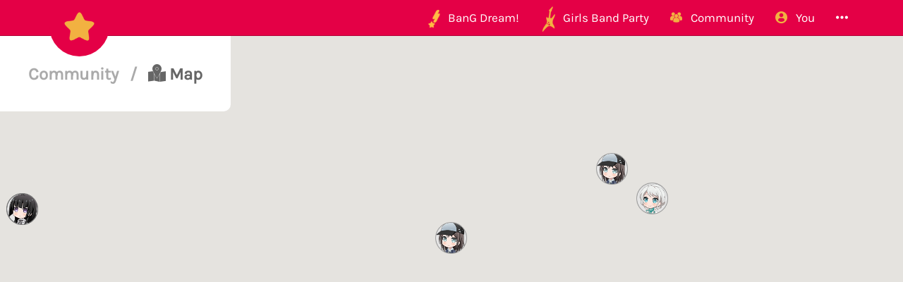

--- FILE ---
content_type: text/javascript
request_url: https://i.bandori.party/static/js/map.js?37-aprilfools2022
body_size: -94
content:

function initialize() {
    var googleMapOptions = {
	zoom: zoom,
	center: center
    };

    var map = new google.maps.Map(document.getElementById("map"), googleMapOptions);
    var oms = new OverlappingMarkerSpiderfier(map);
    var infowindow = new google.maps.InfoWindow();
    oms.addListener('click', function(marker, event) {
	infowindow.close();
	infowindow.setContent(marker.contentString);
	infowindow.open(map, marker);
    });
    oms.addListener('spiderfy', function(markers) {
	infowindow.close();
    });
    $.each(addresses, function(idx, address) {
	addMarker(map, address, oms);
    });
}

google.maps.event.addDomListener(window, 'load', initialize);

function addMarker(map, address, oms) {
    var contentString = '<div id="content"><h4 id="firstHeading" class="firstHeading"><a href="/user/' + address.user_id + '/' + address.username + '/" target="_blank"><img alt="' + address.username + '" src="' + address.avatar + '" width="50" height="50" style="corner-radius: 10px"><br>' + address.username + '</a></h4><div id="bodyContent"><p>' + address.location + '</p></div></div>';
    var marker = new google.maps.Marker({
	position: address.latlong,
	map: map,
	title: address.username,
	icon: new google.maps.MarkerImage(address.icon, null, null, null, new google.maps.Size(45, 45)),
    });
    marker.contentString = contentString;
    oms.addMarker(marker);
}
